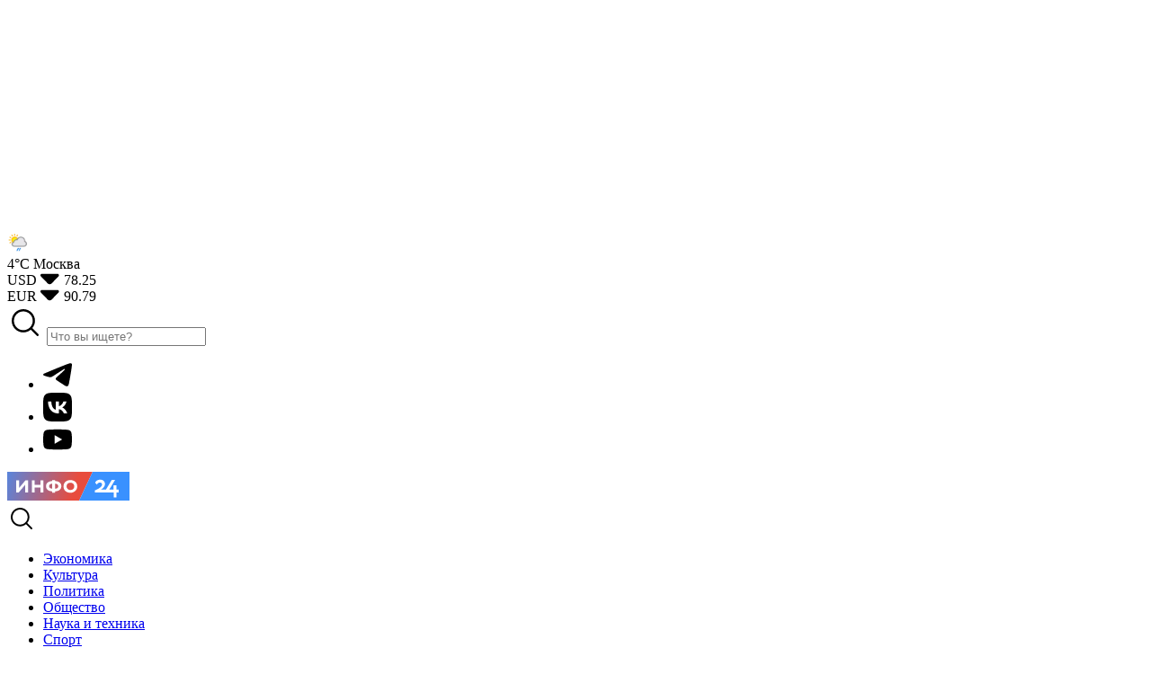

--- FILE ---
content_type: text/html; charset=UTF-8
request_url: https://info24.ru/news/pobeda-predlozhila-mintransu-vvesti-platnuju-registraciju-v-rossijskih-ajeroportah.html
body_size: 9962
content:
<!DOCTYPE html>
<html lang="ru" prefix="og: https://ogp.me/ns# article: https://ogp.me/ns/article# profile: https://ogp.me/ns/profile# fb: https://ogp.me/ns/fb#">
<head>
    <meta charset="UTF-8">
    <meta name="viewport" content="width=device-width, initial-scale=1.0">
    <link rel="stylesheet" href="/assets/frontend/css/app.css?id=53fb87e40ddf7a45f554">
        <link rel="icon" href="https://info24.ru/assets/frontend/images/favicon.ico" sizes="16x16" />
    <meta name="google-site-verification" content="9GFMcIVbjaQr7uqSsDuMgh-p6pO6YmqXWGhZCsbi2Z0" />

    <title>&quot;Победа&quot; предложила Минтрансу ввести платную регистрацию в российских аэропортах | Инфо24</title>

            <!-- Yandex.Metrika counter -->
<script type="text/javascript" async>
    (function(m,e,t,r,i,k,a){m[i]=m[i]||function(){(m[i].a=m[i].a||[]).push(arguments)};
        m[i].l=1*new Date();
        for (var j = 0; j < document.scripts.length; j++) {if (document.scripts[j].src === r) { return; }}
        k=e.createElement(t),a=e.getElementsByTagName(t)[0],k.async=1,k.src=r,a.parentNode.insertBefore(k,a)})
    (window, document, "script", "https://mc.yandex.ru/metrika/tag.js", "ym");

    ym(48461381, "init", {
        clickmap:true,
        trackLinks:true,
        accurateTrackBounce:true
    });
</script>
<noscript><div><img src="https://mc.yandex.ru/watch/48461381" style="position:absolute; left:-9999px;" alt="" /></div></noscript>
<!-- /Yandex.Metrika counter -->

<script async>
    new Image().src = "//counter.yadro.ru/hit?r"+
        escape(document.referrer)+((typeof(screen)=="undefined")?"":";s"+
            screen.width+"*"+screen.height+"*"+(screen.colorDepth?screen.colorDepth:screen.pixelDepth))+
        ";u"+escape(document.URL)+
        ";h"+escape(document.title.substring(0,150))+";"+Math.random();
</script>
    
    <meta name="description" property="description" content="Лоукостер «Победа» предложил Минтрансу исключить из федеральных авиационных правил (ФАП) пункт, обязывающий перевозчика включать в стоимость билета плату за регистрацию в аэропорту. По словам главы авиакомпании Андрея Калмыкова, за счет этого можно снизить цену...">
    
    <meta name="keywords" property="keywords" content="">
    
    <meta property="og:site_name" content="Инфо24"/>
    <meta property="og:locale" content="ru">
    <meta name="og:type" property="og:type" content="article">
    
    <meta name="og:url" property="og:url" content="https://info24.ru/news/pobeda-predlozhila-mintransu-vvesti-platnuju-registraciju-v-rossijskih-ajeroportah.html">
    
    <meta name="og:title" property="og:title" content="&quot;Победа&quot; предложила Минтрансу ввести платную регистрацию в российских аэропортах">
    
    <meta name="og:description" property="og:description" content="Лоукостер «Победа» предложил Минтрансу исключить из федеральных авиационных правил (ФАП) пункт, обязывающий перевозчика включать в стоимость билета плату за регистрацию в аэропорту. По словам главы авиакомпании Андрея Калмыкова, за счет этого можно снизить цену билета. ">
    
    <meta name="og:image" property="og:image" content="https://info24.ru/images/placeholder.webp">
    
    <meta name="twitter:card" property="twitter:card" content="summary">
    
    <meta name="twitter:title" property="twitter:title" content="&quot;Победа&quot; предложила Минтрансу ввести платную регистрацию в российских аэропортах">
    
    <meta name="twitter:description" property="twitter:description" content="Лоукостер «Победа» предложил Минтрансу исключить из федеральных авиационных правил (ФАП) пункт, обязывающий перевозчика включать в стоимость билета плату за регистрацию в аэропорту. По словам главы авиакомпании Андрея Калмыкова, за счет этого можно снизить цену билета. ">
    
    <meta name="twitter:image" property="twitter:image" content="https://info24.ru/images/placeholder.webp">
    
    
        <meta property="og:updated_time" content="2025-11-10T02:00:01+03:00">
    <meta property="article:section" content="Общество">
    <meta property="article:modified_time" content="2025-11-10T02:00:01+03:00">
    <meta property="article:published_time" content="2018-12-03T20:12:55+03:00">
            <meta property="article:author" content="Игорь Быкин">
        <link rel="canonical" href="https://info24.ru/news/pobeda-predlozhila-mintransu-vvesti-platnuju-registraciju-v-rossijskih-ajeroportah.html">
    <meta name="csrf-token" content="Mn0Ji3rmBD7v4ROHf62mOoFlB2jwlBWvTB5J1X6d"/>

    <script src="https://info24.ru/assets/frontend/js/svg-symbols.js"></script>

    <script>window.yaContextCb = window.yaContextCb || []</script>
    <script src="https://yandex.ru/ads/system/context.js" async></script>
    <script>
        var scriptsLoadAfterFirstInteraction = [];
    </script>
</head>
<body>
<div class="svg-placeholder" style="border: 0; clip: rect(0 0 0 0); height: 1px;
        margin: -1px; overflow: hidden; padding: 0;
        position: absolute; width: 1px;"></div>
<script>
    document
        .querySelector('.svg-placeholder')
        .innerHTML = SVG_SPRITE;
</script>

<div class="wrapper">
        <div class="bnr" style="height: 249px">
        <div id="adfox_168198804262554196" class="d-flex justify-content-center"></div>
<script async>
              scriptsLoadAfterFirstInteraction.push(function() {
 window.yaContextCb.push(() => {
                Ya.adfoxCode.create({
                  ownerId: 1465540,
                  containerId: 'adfox_168198804262554196',
                  params: {
                    pp: 'g',
                    ps: 'gmpy',
                    p2: 'y'
                  }
                })
              })
});
            </script>    </div>
    
    <header class="header">
    <div class="header-top">
        <div class="container">
            <div class="header-top__inner">
                <div class="header-top__left">
                    <div class="header-weather">
        <div class="header-weather__icon">
            <img src="//cdn.weatherapi.com/weather/64x64/day/176.png" alt="sunny" width="24px" height="24px">
        </div>
        <span class="header-weather__temp">4°С</span>
        <span class="header-weather__location">Москва</span>
    </div>
                    <div class="header-currency">

            <div class="header-currency__item">
            USD
            <span class="text-secondary-500">
                <svg width="1.4rem" height=".8rem">
                    <use xlink:href="#svg-caret-down"></use>
                </svg>
                78.25
            </span>
        </div>
            <div class="header-currency__item">
            EUR
            <span class="text-secondary-500">
                <svg width="1.4rem" height=".8rem">
                    <use xlink:href="#svg-caret-down"></use>
                </svg>
                90.79
            </span>
        </div>
    </div>
                </div>
                <div class="header-top__right d-none d-lg-flex">
                    <div class="header-search">
                        <form action="https://info24.ru/search">
                            <div class="input-group">
                        <span class="input-group-text">
                            <svg width="2.5rem" height="2.5rem">
                                <use xlink:href="#svg-search"></use>
                            </svg>
                        </span>
                                <input type="text" name="query" class="form-control" placeholder="Что вы ищете?" aria-label="Что вы ищете?">
                            </div>
                        </form>
                    </div>
                    <div class="social-block">
                        <ul>
                            <li>
                                <a href="https://t.me/info24_news" target="_blank" class="s-telegram">
                                    <svg width="2rem" height="2rem">
                                        <use xlink:href="#svg-telegram"></use>
                                    </svg>
                                </a>
                            </li>
                            <li>
                                <a href="https://vk.com/info24ru" target="_blank" class="s-vk">
                                    <svg width="2rem" height="2rem">
                                        <use xlink:href="#svg-vk"></use>
                                    </svg>
                                </a>
                            </li>
                            <li>
                                <a href="https://www.youtube.com/channel/UCNRknI0sP8ZQExsTfmTRZXg/videos" target="_blank" class="s-youtube">
                                    <svg width="2rem" height="2rem">
                                        <use xlink:href="#svg-youtube"></use>
                                    </svg>
                                </a>
                            </li>
                        </ul>
                    </div>
                </div>
            </div>
        </div>
    </div>
    <div class="header-bottom">
        <div class="container">
            <div class="header-bottom__inner">
                <div class="header__logo">
                    <a href="/">
                        <img src="https://info24.ru/assets/frontend/images/logo_old.svg" alt="Info24">
                    </a>
                </div>
                <div class="header-bottom__right d-lg-none">
                    <div class="header__search-toggle">
                        <svg width="2rem" height="2rem">
                            <use xlink:href="#svg-search"></use>
                        </svg>
                    </div>
                    <div class="header__toggle">
                        <i></i>
                    </div>
                </div>
                <div class="header__menu" itemscope itemtype="https://schema.org/SiteNavigationElement">
    <meta itemprop="name" content="Main menu">
    <ul>
                    <li>
                <a itemprop="url" href="https://info24.ru/category/ekonomika" class="">
                    <span itemprop="name">Экономика</span>
                </a>
            </li>
                    <li>
                <a itemprop="url" href="https://info24.ru/category/kultura" class="">
                    <span itemprop="name">Культура</span>
                </a>
            </li>
                    <li>
                <a itemprop="url" href="https://info24.ru/category/politika" class="">
                    <span itemprop="name">Политика</span>
                </a>
            </li>
                    <li>
                <a itemprop="url" href="https://info24.ru/category/obshchestvo" class="">
                    <span itemprop="name">Общество</span>
                </a>
            </li>
                    <li>
                <a itemprop="url" href="https://info24.ru/category/nauka-i-tehnologii" class="">
                    <span itemprop="name">Наука и техника</span>
                </a>
            </li>
                    <li>
                <a itemprop="url" href="https://info24.ru/category/sport" class="">
                    <span itemprop="name">Спорт</span>
                </a>
            </li>
        
        <li>
            <a itemprop="url" href="https://info24.ru/exclusive-news" class="">
                <span itemprop="name">Эксклюзивы</span>
            </a>
        </li>

            </ul>
</div>
            </div>
        </div>

        <div class="header-search__mobile d-lg-none">
            <form action="https://info24.ru/search">
                <div class="input-group">
            <span class="input-group-text">
                <svg width="2.5rem" height="2.5rem">
                    <use xlink:href="#svg-search"></use>
                </svg>
            </span>
                    <input type="text" name="query" class="form-control" placeholder="Что вы ищете?" aria-label="Что вы ищете?">
                </div>
            </form>
        </div>
    </div>
</header>

        <img class="d-none" src="https://info24.ru/images/views.png?id=247957&lang=ru" width="1"
         height="1" alt>
    <div id="all_parts">
        <div class="container">
            <div class="marquee">
    <div class="marquee-inner">
                <a href="https://info24.ru/news/peshera-sokrovish-ali-baby-k-glave-ofisa-zelenskogo-prishli-s-obyskami.html">
            <svg width="2rem" height="2rem">
                <use xlink:href="#svg-thunder"></use>
            </svg>
            «Пещера сокровищ Али-Бабы»: к главе офиса Зеленского пришли с обысками
        </a>
                <a href="https://info24.ru/news/orban-letit-v-moskvu-na-peregovory-s-putinym.html">
            <svg width="2rem" height="2rem">
                <use xlink:href="#svg-thunder"></use>
            </svg>
            Орбан летит в Москву на переговоры с Путиным
        </a>
                <a href="https://info24.ru/news/severokorejskih-shkolnikov-obyazali-uchit-russkij-yazyk.html">
            <svg width="2rem" height="2rem">
                <use xlink:href="#svg-thunder"></use>
            </svg>
            Северокорейских школьников обязали учить русский язык
        </a>
                <a href="https://info24.ru/news/banki-pod-pricelom-ddos-ataki-v-rossii-vzleteli-vtroe.html">
            <svg width="2rem" height="2rem">
                <use xlink:href="#svg-thunder"></use>
            </svg>
            Банки под прицелом: DDoS-атаки в России взлетели втрое
        </a>
                <a href="https://info24.ru/news/stalo-izvestno-kuda-otpravyat-sluzhit-repera-macan.html">
            <svg width="2rem" height="2rem">
                <use xlink:href="#svg-thunder"></use>
            </svg>
            Стало известно, куда отправят служить рэпера MACAN
        </a>
            </div>
</div>
            <div class="main detail-page">
                <div class="row">
                    <main class="post-detail-container col-lg-9">
                        <article class="post-detail" itemscope itemtype="https://schema.org/NewsArticle"
                                 data-url="/news/pobeda-predlozhila-mintransu-vvesti-platnuju-registraciju-v-rossijskih-ajeroportah.html"
                                 data-page-title="&quot;Победа&quot; предложила Минтрансу ввести платную регистрацию в российских аэропортах">
                            <link itemprop="mainEntityOfPage" href="https://info24.ru/news/pobeda-predlozhila-mintransu-vvesti-platnuju-registraciju-v-rossijskih-ajeroportah.html">

                            <div class="d-none">
                                                                    <span itemprop="author" itemscope itemtype="https://schema.org/Person">
                                      <a itemprop="url" href="https://info24.ru/author/409">
                                        <span itemprop="name">Игорь Быкин</span>
                                      </a>
                                    </span>
                                
                                <time itemprop="datePublished"
                                      datetime="2018-12-03T20:12:55+03:00"></time>
                                <time itemprop="dateModified"
                                      datetime="2025-11-10T02:00:01+03:00"></time>
                            </div>

                            <div class="post-detail__top">
                                <div class="post-detail__date">
                                    <span>20:12 3 декабря 2018</span>
                                </div>
                                <div class="post-detail__category">
                                    <a href="https://info24.ru/category/obshchestvo">Общество</a>
                                </div>
                            </div>
                            <div class="post-detail__title">
                                <h1 itemprop="headline">&quot;Победа&quot; предложила Минтрансу ввести платную регистрацию в российских аэропортах</h1>
                                <p class="post-detail__short-description">&quot;Победа&quot; предложила Минтрансу ввести платную регистрацию в российских аэропортах</p>
                            </div>

                            <figure class="post-detail-main__img" itemprop="image" itemscope
                                    itemtype="https://schema.org/ImageObject">
                                                            </figure>

                            <div class="post-detail__content" itemprop="articleBody">
                                <p><strong>Лоукостер «Победа» предложил Минтрансу исключить из федеральных авиационных правил (ФАП) пункт, обязывающий перевозчика включать в стоимость билета плату за регистрацию в аэропорту. По словам главы авиакомпании Андрея Калмыкова, за счет этого можно снизить цену билета. </strong> </p><!--AdFox START--> <!--yandex_info24NEW--> <!--Площадка: info24.ru / * / *--> <!--Тип баннера: Перетяжка 100%--> <!--Расположение: Inread 1--> <div id="adfox_170931184782673799-247957"></div> <script> window.yaContextCb.push(()=>{ Ya.adfoxCode.createAdaptive({ ownerId: 1465540, containerId: 'adfox_170931184782673799-247957', params: { pp: 'eczt', ps: 'gmpy', p2: 'y' } }, ['desktop', 'tablet', 'phone'], { tabletWidth: 830, phoneWidth: 480, isAutoReloads: false }) }) </script> <p>Сейчас в авиационных правилах закреплено, что перевозчик должен бесплатно обеспечивать регистрацию пассажиров и оформление их багажа. </p><p>«Сейчас даже если клиент регистрируется онлайн, мы все равно платим аэропорту за эту услугу, которая фактически не используется. И эти расходы, конечно, закладываются в цену билета. Но нам давно пора переосмыслить подход к технологии регистрации и дать возможность пассажирам самим решать, за что платить и на чем экономить», — пояснил свое предложение глава авиакомпании. </p><p>По его словам, экономия на регистрации составит около 200 руб/человека, и авиакомпания готова «отдать эти деньги пассажирам» или не повышать на эту сумму тариф при росте расходов. </p><!--AdFox START--> <!--yandex_info24NEW--> <!--Площадка: info24.ru / * / *--> <!--Тип баннера: Перетяжка 100%--> <!--Расположение: Inread 2--> <div id="adfox_17093119362128187-247957"></div> <script> window.yaContextCb.push(()=>{ Ya.adfoxCode.createAdaptive({ ownerId: 1465540, containerId: 'adfox_17093119362128187-247957', params: { pp: 'eczu', ps: 'gmpy', p2: 'y' } }, ['desktop', 'tablet', 'phone'], { tabletWidth: 830, phoneWidth: 480, isAutoReloads: false }) }) </script> <p>«Мы уверены, что 90% людей будут регистрироваться онлайн и смогут сэкономить. Мы сразу же вычтем этот сбор из цены билета, как только получим разрешение», — добавил он. </p><p>При этом, в случае согласия Минтранса с этим предложением, пассажиры "Победы", не прошедшие регистрацию онлайн, будут платить в аэропорту по тысяче рублей. </p><p>В свою очередь Минтранс подтвердил получение обращения от авиакомпании, но отказался от комментариев по этому поводу. </p><p><div class="customback1"><div class="customback2">Плата за регистрацию</div> </div></p><p><ul> </ul></p><p> <li>В начале августа «Победа» <a href="https://info24.ru/news/pobeda-vvedet-platnuju-registraciju-na-rejsy-za-rubezhom.html" target="_blank">объявила</a>, что с 28 октября вводит платную регистрацию в зарубежных аэропортах. Услуга обходится €25. Однако по словам главы авиакомпании, 83% пассажиров регистрируется онлайн.</li> </p><p> <li>Ряд иностранных авиакомпаний не включают в стоимость билета плату за регистрацию в аэропорту. Пассажиры латвийской Airbaltic и венгерской WizzAir платят за это по €30 за человека. Для всех рейсов ирландской Ryanair обязательным пунктом является онлайн-регистрация, за плату ее можно пройти даже за 60 дней до вылета.</li> </p><p> </p><p></p>
                            </div>

                            
                            <div class="social-media-items mt-5">
    <span class="social-media-item__title">ПОДЕЛИТЬСЯ В</span>

    <div class="row">
        <div class="col-6">
            <div class="social-media-item telegram">
                <a target="_blank" href="https://t.me/share?url=https://info24.ru/news/pobeda-predlozhila-mintransu-vvesti-platnuju-registraciju-v-rossijskih-ajeroportah.html">
                    <svg width="2rem" height="2rem">
                        <use xlink:href="#svg-telegram"></use>
                    </svg>
                    <span>Telegram</span>
                </a>
            </div>
        </div>
        <div class="col-6">
            <div class="social-media-item vk">
                <a target="_blank" href="https://vk.com/share.php?url=https://info24.ru/news/pobeda-predlozhila-mintransu-vvesti-platnuju-registraciju-v-rossijskih-ajeroportah.html">
                    <svg width="2rem" height="2rem">
                        <use xlink:href="#svg-vk"></use>
                    </svg>
                    <span>Vkontakte</span>
                </a>
            </div>
        </div>
    </div>
</div>
                            <div class="social-media-banners">
    <div class="social-media-banner yandex">
        <div class="social-media-banner__icon">
            <img src="https://info24.ru/assets/frontend/images/yandex.svg" alt=" yandex">
        </div>
        <div class="social-media-banner__text">
            <p>Сделайте Инфо24 вашим источником в Яндекс.Новостях</p>
        </div>
        <div class="social-media-banner__btn">
            <a href="https://yandex.ru/news/?favid=254158215" class="btn btn-secondary-500">ДОБАВИТЬ</a>
        </div>
    </div>
</div>











                            <aside class="bnr mb-24">
                                                                    <!--AdFox START-->
                <!--yandex_info24NEW-->
                <!--Площадка: info24.ru / * / *-->
                <!--Тип баннера: Перетяжка 100%-->
                <!--Расположение: низ страницы-->
                <div id="adfox_168198810472468990-247957"></div>
                <script async>
                  window.yaContextCb.push(()=>{
                    Ya.adfoxCode.create({
                      ownerId: 1465540,
                      containerId: 'adfox_168198810472468990-247957',
                      params: {
                        pp: 'i',
                        ps: 'gmpy',
                        p2: 'y'
                      }
                    })
                  })
                </script>

                <div id="infox_28302-247957"></div>
                <script type="text/javascript">
                (function(w, d, n, s, t) {
                  w[n] = w[n] || [];
                  w[n].push(function() {
                    INFOX28302.renderTo("infox_28302-247957");
                  });
                  t = d.getElementsByTagName("script")[0];
                  s = d.createElement("script");
                  s.type = "text/javascript";
                  s.src = "//rb.infox.sg/infox/28302";
                  s.async = true;
                  t.parentNode.insertBefore(s, t);
                })(this, this.document, "infoxContextAsyncCallbacks28302");
                </script>

                <!-- Composite Start -->
                <div id="unit_99110"><a href="https://smi2.ru/">Новости СМИ2</a></div>
                <script type="text/javascript" charset="utf-8">
                    (function () {
                        var sc = document.createElement('script');
                        sc.type = 'text/javascript';
                        sc.async = true;
                        sc.src = '//smi2.ru/data/js/99110.js';
                        sc.charset = 'utf-8';
                        var s = document.getElementsByTagName('script')[0];
                        s.parentNode.insertBefore(sc, s);
                    }());
                </script>
                <!-- Composite End -->                                                            </aside>

                            <div class="spinner"></div>
                        </article>
                    </main>
                    <aside class="col-lg-3">
                        <div class="right-side">
                            <div class="news-lent">
    <span class="news-lent__title">ГЛАВНОЕ ЗА ДЕНЬ</span>

    <div class="news-lent-inner">
                    <div class="news-lent-item">
                <a href="https://info24.ru/news/vtb-vyvedet-sotni-millionov-dollarov-zamorozhennyh-aktivov.html">
                    <time class="news-lent-item__time">13:04</time>
                    <span class="news-lent-item__title">ВТБ выведет сотни миллионов долларов замороженных активов</span>
                </a>
            </div>
                    <div class="news-lent-item">
                <a href="https://info24.ru/news/v-moskovskom-sizo-umer-zaklyuchyonnyj.html">
                    <time class="news-lent-item__time">10:05</time>
                    <span class="news-lent-item__title">В московском СИЗО умер заключённый</span>
                </a>
            </div>
                    <div class="news-lent-item">
                <a href="https://info24.ru/news/putin-rasskazal-o-plane-vashingtona-i-vozmozhnyh-peregovorah-s-ssha.html">
                    <time class="news-lent-item__time">18:19</time>
                    <span class="news-lent-item__title">Путин рассказал о плане Вашингтона и возможных переговорах с США</span>
                </a>
            </div>
                    <div class="news-lent-item">
                <a href="https://info24.ru/news/konec-narkozavisimogo-stalo-izvestno-chto-vypalo-iz-nosa-zelenskogo.html">
                    <time class="news-lent-item__time">17:19</time>
                    <span class="news-lent-item__title">«Конец наркозависимого»: стало известно, что выпало из носа Зеленского</span>
                </a>
            </div>
                    <div class="news-lent-item">
                <a href="https://info24.ru/news/slavyanskij-akcent-podozrevaemyj-v-krazhe-v-luvre-raskryl-detali-ob-organizatorah.html">
                    <time class="news-lent-item__time">12:03</time>
                    <span class="news-lent-item__title">Славянский акцент: подозреваемый в краже в Лувре раскрыл детали об организаторах</span>
                </a>
            </div>
            </div>
</div>

                            <div class="bnr mt-4">
                                <div class="infox_24206"></div><script type="text/javascript"> 
    (function(w, d, n, s, t) {
        w[n] = w[n] || [];
        w[n].push(function() {
            INFOX24206.renderByClass("infox_24206");
        });
        t = d.getElementsByTagName("script")[0];
        s = d.createElement("script");
        s.type = "text/javascript";
        s.src = "//rb.infox.sg/infox/24206";
        s.async = true;
        t.parentNode.insertBefore(s, t);
    })(this, this.document, "infoxContextAsyncCallbacks24206");
</script>

<!--AdFox START-->
<!--yandex_info24NEW-->
<!--Площадка: info24.ru / * / *-->
<!--Тип баннера: 280х600 sidebar-->
<!--Расположение: середина страницы-->
<div id="adfox_170931175732214368"></div>
<script>
    window.yaContextCb.push(()=>{
        Ya.adfoxCode.create({
            ownerId: 1465540,
            containerId: 'adfox_170931175732214368',
            params: {
                pp: 'h',
                ps: 'gmpy',
                p2: 'iigm'
            }
        })
    })
</script>                            </div>
                        </div>
                    </aside>





                </div>
            </div>
        </div>
    </div>


    <footer class="footer">
    <div class="container">
        <div class="footer-top">
            <div class="row">
                <div class="col-md-6 col-lg-3 d-none d-lg-block">
                    <div class="footer-block footer__links d-none d-md-block">
    <span class="footer-block__title">КАТЕГОРИИ</span>
    <ul class="listreset">
                    <li><a href="https://info24.ru/category/ekonomika">Экономика</a></li>
                    <li><a href="https://info24.ru/category/kultura">Культура</a></li>
                    <li><a href="https://info24.ru/category/politika">Политика</a></li>
                    <li><a href="https://info24.ru/category/obshchestvo">Общество</a></li>
                    <li><a href="https://info24.ru/category/nauka-i-tehnologii">Наука и техника</a></li>
                    <li><a href="https://info24.ru/category/sport">Спорт</a></li>
                    <li><a href="https://info24.ru/exclusive-news">Эксклюзивы</a></li>
            <li><a href="https://info24.ru/about">Редакция</a></li>
    </ul>
</div>
                </div>
                <div class="col-md-6 col-lg-3 order-2 order-lg-1">
                    <div class="footer-block">
                        <span class="footer-block__title">Соцсети</span>
                        <div class="social-block">
                            <ul>
                                <li>
                                    <a href="https://vk.com/info24ru" target="_blank" class="s-vk">
                                        <svg width="2rem" height="2rem">
                                            <use xlink:href="#svg-vk"></use>
                                        </svg>
                                        <span>Vkontakte</span>
                                    </a>
                                </li>
                                <li>
                                    <a href="https://t.me/info24_news" target="_blank" class="s-telegram">
                                        <svg width="2rem" height="2rem">
                                            <use xlink:href="#svg-telegram"></use>
                                        </svg>
                                        <span>Telegram</span>
                                    </a>
                                </li>
                                <li>
                                    <a href="https://www.youtube.com/channel/UCNRknI0sP8ZQExsTfmTRZXg/videos" target="_blank" class="s-youtube">
                                        <svg width="2rem" height="2rem">
                                            <use xlink:href="#svg-youtube"></use>
                                        </svg>
                                        <span>Youtube</span>
                                    </a>
                                </li>
                            </ul>
                        </div>
                    </div>
                </div>
                <div class="col-md-6 col-lg-6 order-1 order-lg-2">
                    <div class="footer-block footer__logo">
                        <a href="/">
                            <img src="https://info24.ru/assets/frontend/images/logo_old.svg" alt="Info24">
                        </a>
                        <ul class="listreset">
                            <li>Адрес редакции: 117105, г. Москва, Новоданиловская наб., д. 12</li>
                            <li>Телефон: +7 (958) 578-04-18</li>
                            <li>E-mail.: mail@info24.ru</li>
                            <li>По вопросам рекламы и сотрудничества: sale@info24.ru</li>
                            <li>+7 (915) 059-63-33</li>
                        </ul>

                        <!--LiveInternet counter-->
                        <a href="https://www.liveinternet.ru/click"
                           target="_blank"><img id="licnt760F" width="88" height="31" style="border:0"
                                                title="LiveInternet: показано число просмотров и посетителей за 24 часа"
                                                src="[data-uri]"
                                                alt=""/></a><script>(function(d,s){d.getElementById("licnt760F").src=
                                "https://counter.yadro.ru/hit?t52.6;r"+escape(d.referrer)+
                                ((typeof(s)=="undefined")?"":";s"+s.width+"*"+s.height+"*"+
                                    (s.colorDepth?s.colorDepth:s.pixelDepth))+";u"+escape(d.URL)+
                                ";h"+escape(d.title.substring(0,150))+";"+Math.random()})
                            (document,screen)</script><!--/LiveInternet-->
                    </div>
                </div>
            </div>
        </div>
        <div class="footer-bottom">
            <p class="mb-0">Любое использование материалов допускается только при наличии ссылки на INFO24.RU; 18+, запрещено для детей.</p>
            <p><a href="https://info24.ru/tech-recommendation-rules">Правила применения рекомендательных технологий</a></p>
            <p>© Инфо24 - Новости 2025</p>
        </div>
    </div>
</footer>
</div>

<div class="d-none">
    <span itemscope itemtype="https://schema.org/NewsMediaOrganization">
        <meta itemprop="name" content="Инфо24.ru">
        <meta itemprop="alternateName" content="Инфо24.ru Новости">
        <link itemprop="url" href="https://info24.ru">
        <span itemprop="contactPoint" itemscope itemtype="https://schema.org/ContactPoint">
            <meta itemprop="telephone" content="+7 (958) 578-04-18">
            <meta itemprop="contactType" content="Customer service">
            <meta itemprop="contactOption" content="Toll free">
            <meta itemprop="areaServed" content="RU">
            <meta itemprop="availableLanguage" content="Russian">
        </span>
     </span>
</div>

<noscript><div><img src="https://mc.yandex.ru/watch/48461381" style="position:absolute; left:-9999px;" alt="" /></div></noscript>

<!--AdFox START-->
<!--yandex_info24NEW-->
<!--Площадка: info24.ru / * / *-->
<!--Тип баннера: Background-->
<!--Расположение: верх страницы-->
<div id="adfox_170955307660158181"></div>
<script>
    scriptsLoadAfterFirstInteraction.push(function () {
        window.yaContextCb.push(()=>{
            Ya.adfoxCode.create({
                ownerId: 1465540,
                containerId: 'adfox_170955307660158181',
                params: {
                    pp: 'g',
                    ps: 'gmpy',
                    p2: 'hiur'
                }
            })
        });
    });
</script>

            <!-- Container for Outstream Slider -->
        <div id='via_106136_3774'></div>
        <!-- Container for Banner Sticky -->
        <div id='via_106136_3775'></div>
        <!-- Container for Banner Sticky -->
        <div id='via_106136_3776'></div>
        <script src='https://ru.viadata.store/v2/comm_min.js?sid=106136' async></script>
    
<script src="/assets/frontend/js/app.js?id=c8a87a9142e64c863e3a"></script>
    <script>
        var infinityPosts = ["https:\/\/info24.ru\/news\/rossiyanam-rasskazali-o-trinadcatoj-pensii-v-2025-godu.html","https:\/\/info24.ru\/news\/vs-rf-razbombili-aerodrom-vsu-so-specami-nato-novosti-svo-na-vecher-28-noyabrya.html","https:\/\/info24.ru\/news\/ermak-reshil-uvolitsya-posle-obyskov.html","https:\/\/info24.ru\/news\/na-kubani-muzhchina-zarezal-sobstvennogo-brata.html","https:\/\/info24.ru\/news\/na-zaporozhe-ekspert-raskryl-kuda-dvinutsya-vs-rf-posle-vzyatiya-gulyajpolya.html","https:\/\/info24.ru\/news\/peterburzhca-obvinili-v-pokushenii-na-kartiny-i-zhizn-hudozhnika.html","https:\/\/info24.ru\/news\/inoagentami-stali-doxa-i-eks-zamglavy-administracii-prezidenta.html","https:\/\/info24.ru\/news\/propadayu-do-sih-por-lavrov-otvetil-na-sluhi-o-svoej-nemilosti.html","https:\/\/info24.ru\/news\/na-mera-rossijskogo-goroda-napali-vo-vremya-lichnogo-priyoma.html","https:\/\/info24.ru\/news\/ot-mytarya-do-evangelista-v-chyom-pomogaet-i-o-chyom-prosyat-apostola-matfeya.html","https:\/\/info24.ru\/news\/sudba-saakashvili-eks-nardep-raskryl-chto-zhdet-zelenskogo-iz-za-dela-mindicha.html","https:\/\/info24.ru\/news\/vsu-utrom-atakovali-rossijskie-regiony.html","https:\/\/info24.ru\/news\/zaderzhana-organizator-rehaba-gde-izdevalis-nad-podrostkami.html","https:\/\/info24.ru\/news\/v-samare-roditeli-vygnali-syna-i-nevestku-iz-kvartiry-iz-za-skromnoj-svadby.html","https:\/\/info24.ru\/news\/na-kryuchke-u-yolochnyh-moshennikov-rossiyan-predupredili-o-novoj-sheme-obmana.html","https:\/\/info24.ru\/news\/sroki-v-kolonii-podmoskovnyj-sud-nakazal-pohititelej-kvartiry-dolinoj.html","https:\/\/info24.ru\/news\/ssha-ubirayut-oboih-eks-nardep-obyasnil-obyski-u-glavy-ofisa-zelenskogo-ermaka.html","https:\/\/info24.ru\/news\/problemy-so-snom-mogut-dovesti-do-cirroza-pecheni.html","https:\/\/info24.ru\/news\/tulyaka-otpravili-v-koloniyu-za-podzhog-stancii-sotovoj-svyazi.html","https:\/\/info24.ru\/news\/propavshij-v-bangkoke-rossiyanin-vse-eto-vremya-nahodilsya-v-aeroportu.html"];
    </script>
    <script src=https://info24.ru/assets/frontend/js/post.js></script>
    <script src=https://info24.ru/assets/frontend/js/isInViewport.min.js></script>
    <script>
        $(window).on('load', () => {
            let postInrid = $('.post-inrid');
            if (postInrid.length) {
                let nextElements = postInrid.nextAll(':lt(4)');

                nextElements.each(function () {
                    if ($(this).prop('tagName') === 'BLOCKQUOTE') {
                        $(this).css({
                            'width': 'calc(100% - 270px)',
                            'margin-left': '270px'
                        })
                    } else if ($(this).prop('tagName') === 'DIV' && $(this).hasClass('video-container')) {
                        $(this).css('clear', 'both');
                    }
                })
            }
        });
    </script>
</body>
</html>


--- FILE ---
content_type: image/svg+xml
request_url: https://info24.ru/assets/frontend/images/logo_old.svg
body_size: 872
content:
<?xml version="1.0" encoding="utf-8"?>
<!-- Generator: Adobe Illustrator 22.1.0, SVG Export Plug-In . SVG Version: 6.00 Build 0)  -->
<svg version="1.1" id="Layer_1" xmlns="http://www.w3.org/2000/svg" xmlns:xlink="http://www.w3.org/1999/xlink" x="0px" y="0px"
	 width="136px" height="32px" viewBox="0 0 136 32" style="enable-background:new 0 0 136 32;" xml:space="preserve">
<style type="text/css">
	.st0{fill:url(#SVGID_1_);}
	.st1{fill:#3991FF;}
	.st2{fill:#FFFFFF;}
</style>
<linearGradient id="SVGID_1_" gradientUnits="userSpaceOnUse" x1="-16.936" y1="36.5283" x2="74.064" y2="10.3616" gradientTransform="matrix(1 0 0 -1 0 34)">
	<stop  offset="0" style="stop-color:#3991FF"/>
	<stop  offset="1" style="stop-color:#E84C3D"/>
</linearGradient>
<polygon class="st0" points="0,0 0,32 80,32 95,0 "/>
<polygon class="st1" points="95,0 80,32 136,32 136,0 "/>
<path class="st2" d="M121.5,19.8V15h-3.2v4.8h-4.8L120,9h-3.7l-6.5,10.8h-5.7c1.6-0.7,4.6-3.1,4.6-6.3c0-2.6-1.7-4.8-5.5-4.8
	c-2.4,0-4.7,1.4-5.5,3.5l2.1,2.1c0.7-1.6,1.9-2.4,3.3-2.4c1.5,0,2.4,1,2.4,2.4c0,2.8-5.2,5.2-8.1,6.4V23h12h1.4h7.6v5.6h3.2V23h2.5
	v-3.2H121.5z"/>
<path class="st2" d="M66,16.2c0-2.5,1.8-4.1,4.3-4.1c2.4,0,4.3,1.6,4.3,4.1c0,2.3-1.5,4.1-4.3,4.1C67.8,20.3,66,18.5,66,16.2
	 M62.6,16.2c0,4.4,3.3,7.1,7.6,7.1c4.4,0,7.7-2.9,7.7-7.1c0-4.3-3.3-7-7.7-7C65.6,9.2,62.6,12.3,62.6,16.2 M46.6,16
	c0-1.3,1.1-2.8,3.5-2.8v5.6C47.8,18.7,46.6,17.5,46.6,16 M56.8,16c0,1.6-1,2.8-3.5,2.8v-5.6C55.8,13.2,56.8,14.7,56.8,16 M50.1,23.2
	h3.2v-1.5c4.1,0,6.9-2.1,6.9-5.7c0-3.7-2.8-5.6-6.9-5.7V9.2h-3.2v1.1c-4.1,0.1-6.9,2.2-6.9,5.7c0,3.6,2.8,5.7,6.9,5.7V23.2z
	 M37.1,23h3.2V9.4h-3.2v5.2h-6.5V9.4h-3.2V23h3.2v-5.5h6.5V23z M12.8,23l7.2-8.6V23h3.2V9.4h-2.8L13.2,18V9.4H10V23H12.8z"/>
</svg>


--- FILE ---
content_type: application/javascript
request_url: https://smi2.ru/counter/settings?payload=CK6PAxjnmIvcrDM6JDkyYjI4OGVlLWM1MmYtNDg3MC1hMWRkLTBiNmYxMDhiOTJkYw&cb=_callbacks____0mij4zu34
body_size: 1521
content:
_callbacks____0mij4zu34("[base64]");

--- FILE ---
content_type: text/xml
request_url: https://ads.betweendigital.com/vpaid?s=4708324&cbb=1764350943621
body_size: -58
content:
<VAST version="2.0"></VAST>

--- FILE ---
content_type: image/svg+xml
request_url: https://info24.ru/assets/frontend/images/yandex.svg
body_size: 387
content:
<svg width="72" height="72" fill="none" xmlns="http://www.w3.org/2000/svg"><g clip-path="url(#clip0_442_972)"><circle cx="36" cy="36" r="36" fill="#C2C6E0"/><path d="M-13.5 0h57.6c7.953 0 14.4 6.447 14.4 14.4V72h-72V0z" fill="#E1E4F2"/><path d="M39.4 18c1.245 0 1.867 0 2.324.254.414.212.746.55.953.974.208.424.25.974.25 1.948v-.423.847-.424c0 .975-.021 1.525-.25 1.949a2.15 2.15 0 01-.953.974c-.477.254-1.1.254-2.323.254H0V18h39.4zM20.738 28.588c1.245 0 1.867 0 2.323.254.415.212.767.55.975.975.207.423.228.974.228 1.948v-.424.847-.423c0 .974 0 1.524-.228 1.948-.208.423-.56.762-.975.974-.456.254-1.078.254-2.323.254H0v-6.353h20.737z" fill="#262626"/><path d="M0 45h38.53c2.426 0 4.396 2.012 4.396 4.51v23.02H0V45z" fill="#FC4714"/></g><defs><clipPath id="clip0_442_972"><rect width="72" height="72" rx="36" fill="#fff"/></clipPath></defs></svg>
